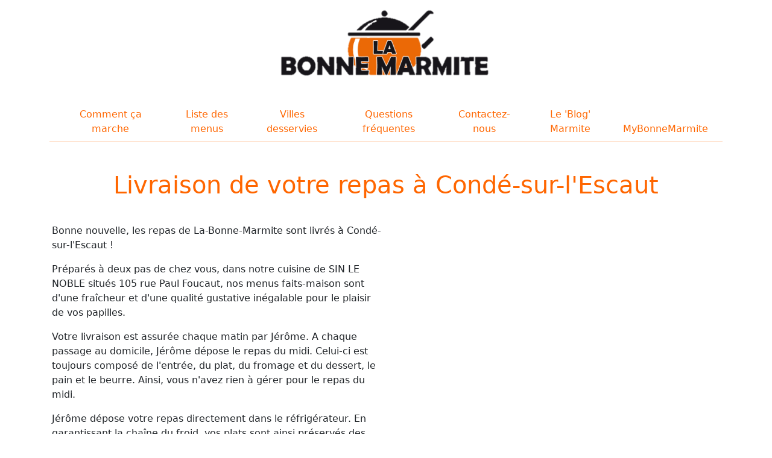

--- FILE ---
content_type: text/html; charset=UTF-8
request_url: https://www.labonnemarmite.fr/repas-a-domicile/59153-conde-sur-l-escaut.html
body_size: 3624
content:
<!DOCTYPE html>
<html lang="fr">
    <head>
        <meta charset="utf-8">

        <link rel="stylesheet" href="/build/575.css"><link rel="stylesheet" href="/build/sitePublic.css">

        <meta name="viewport" content="width=device-width, initial-scale=1, shrink-to-fit=no">
        <meta name="description" content="Fait-maison dans notre cuisine de SIN LE NOBLE, notre livreur vous dépose le repas du midi chez vous à Condé-sur-l&#039;Escaut, tous les matins.">         <meta name="robots" content="index,follow">         <title>Repas à domicile pour les seniors dans la ville de Condé-sur-l&#039;Escaut </title>
        <link rel="icon" type="image/x-icon" href="/favicon.ico" />
        <link rel="canonical" href="https://www.labonnemarmite.fr/repas-a-domicile/59153-conde-sur-l-escaut.html">
        <link rel="stylesheet" href="https://use.fontawesome.com/releases/v5.5.0/css/all.css" integrity="sha384-B4dIYHKNBt8Bc12p+WXckhzcICo0wtJAoU8YZTY5qE0Id1GSseTk6S+L3BlXeVIU" crossorigin="anonymous">

        <script type="application/ld+json">
            {
                "@context": "https://schema.org",
                "@type": "Corporation",
                "name": "La Bonne Marmite",
                "url": "https://www.labonnemarmite.fr",
                "logo": "https://www.labonnemarmite.fr/assets/logo/Bonne_marmite_detoure.png",
                "contactPoint": {
                    "@type": "ContactPoint",
                    "telephone": "+33805695222",
                    "contactType": "customer service",
                    "areaServed": "FR",
                    "availableLanguage": "fr"
                },
                "sameAs": [
                    "https://www.facebook.com/BonneMarmite",
                    "https://www.instagram.com/la.bonne.marmite/",
                    "https://www.linkedin.com/company/la-bonne-marmite/",
                    "https://www.labonnemarmite.fr"
                ]
            }
        </script>
    </head>

    <body>
        <div class="container-fluid">
            
    <div class="container">
        <div class="row">
            <div class="col"></div>
            <div class="col d-flex justify-content-center">
                <a class="nav-brand" href='/'><img class="img-fluid" src="/assets/logo/Bonne_marmite_detoure.png" alt="logo La-Bonne-Marmite"></a>
            </div>
            <div class="col"></div>
        </div>

        <nav class="navbar navbar-expand-lg navbar-light">
            <div class="container-fluid">
                <button class="navbar-toggler" type="button" data-bs-toggle="collapse" data-bs-target="#navbarSupportedContent" aria-controls="navbarSupportedContent" aria-expanded="false" aria-label="Toggle navigation">
                    <span class="navbar-toggler-icon"></span>
                </button>
                <div class="collapse navbar-collapse justify-content-center" id="navbarSupportedContent">
                    <div class="row">
                        <div class ="col d-flex justify-content-center">
                            <ul class="navbar-nav nav-fill">
                                <li class="nav-item mx-1">
                                    <a class="nav-link" href="/comment-ca-marche/index.html" style="color: #ff6600;">Comment ça marche</a>
                                </li>
                                <li class="nav-item mx-1">
                                    <a class="nav-link" href="/liste-des-menus.html" style="color: #ff6600;">Liste des menus</a>
                                </li>
                                <li class="nav-item mx-1">
                                    <a class="nav-link" href="/villes-desservies.html" style="color: #ff6600;">Villes desservies</a>
                                </li>
                                <li class="nav-item mx-1">
                                    <a class="nav-link" href="/f-a-q.html" style="color: #ff6600;">Questions fréquentes</a>
                                </li>
                                <li class="nav-item mx-1">
                                    <a class="nav-link" href="/contactez-nous.html" style="color: #ff6600;">Contactez-nous</a>
                                </li>
                                <li class="nav-item mx-1">
                                    <a class="nav-link" href="/blog/" style="color: #ff6600;">Le 'Blog' Marmite</a>
                                </li>
                                <li class="nav-item mx-1">
                                    <a class="nav-link" href="/login" style="color: #ff6600;"><i class="fa fa-sign-in" aria-hidden="true"></i> MyBonneMarmite</a>
                                </li>
                            </ul>
                        </div>
                        <hr class="visible-md" style="color: #ff6600;">
                    </div>
                </div>
            </div>
        </nav>
    </div>

                        <div class="toast-container">
                                <div id="flashBag" data-flashbag="[]" class="position-fixed top-0 end-0 p-3" style="z-index: 5"></div>
            </div>
            <div class="container">
    <div class="row p-2">
        <div class="col p-2 text-center">
            <h1 class="mt-2">Livraison de votre repas à  Condé-sur-l&#039;Escaut</h1>
        </div>
    </div>
    <div class="">
        <div class="row p-2">
            <div class="col-lg p-2">
                <p>Bonne nouvelle, les repas de La-Bonne-Marmite sont livrés à  Condé-sur-l&#039;Escaut !</p>
                <p>Préparés à deux pas de chez vous, dans notre cuisine de SIN LE NOBLE situés 105 rue Paul Foucaut, nos menus faits-maison sont d'une fraîcheur et d'une qualité gustative inégalable pour le plaisir de vos papilles.</p>
                <p>Votre livraison est assurée chaque matin par Jérôme.
                    A chaque passage au domicile, Jérôme dépose le repas du midi.
                    Celui-ci est toujours composé de l'entrée, du plat, du fromage et du dessert, le pain et le beurre. Ainsi, vous n'avez rien à gérer pour le repas du midi.</p>
                <P>Jérôme dépose votre repas directement dans le réfrigérateur. En garantissant la chaîne du froid, vos plats sont ainsi préservés des riques liés à une défaillance lors du transport.</p>
                <p>Le planning des menus de la semaine suivante est déposé au domicile en éditon papier.
                    Voici dans le détail le menu de la semaine du 19 janvier au 25 janvier 2026</p>
            </div>
            <div class="col-lg p-2">
                <div id="map" class="map-200"
                     data-lat='50.448727'
                     data-lng='3.592995'
                ></div>
            </div>
        </div>
    </div>

    <div class="shadow">
        <div class="h2 text-center" style="color: #ff6600;">Le menu de cette semaine</div>
        <div class="row align-items-center m-5">
            <div class="row">
                                    <div class="col-lg text-center">
                        <p class="font-weight-bolder" style="background-color: rgba(255,0,0,0.1);"> lundi 19</p>
                                                                                    <p class="m-0 py-1"></p>
                                                                                                                <p class="m-0 py-1">Salade Waldorf</p>
                                                                                                                <p class="m-0 py-1">Chipolatas</p>
                                                                                                                <p class="m-0 py-1">Gratin dauphinois</p>
                                                                                                                                                                    <p class="m-0 py-1">Fromage blanc</p>
                                                                                                                <p class="m-0 py-1">Compote pommes</p>
                                                                                                                                                                                </div>
                                    <div class="col-lg text-center">
                        <p class="font-weight-bolder" style="background-color: rgba(255,0,0,0.1);"> mardi 20</p>
                                                                                    <p class="m-0 py-1"></p>
                                                                                                                <p class="m-0 py-1">Lentilles en salade</p>
                                                                                                                <p class="m-0 py-1">Moussaka</p>
                                                                                                                                                                                                                        <p class="m-0 py-1">Fromage</p>
                                                                                                                <p class="m-0 py-1">Banane</p>
                                                                                                                            </div>
                                    <div class="col-lg text-center">
                        <p class="font-weight-bolder" style="background-color: rgba(255,0,0,0.1);"> mercredi 21</p>
                                                                                    <p class="m-0 py-1"></p>
                                                                                                                <p class="m-0 py-1">Salade d endives et pommes</p>
                                                                                                                <p class="m-0 py-1">Cuisse de poulet rôti aux herbes</p>
                                                                                                                <p class="m-0 py-1">Croquettes de pommes de terre</p>
                                                                                                                                                                    <p class="m-0 py-1">Yaourt aromatisé</p>
                                                                                                                <p class="m-0 py-1">Abricots au sirop</p>
                                                                                                                                                                                                                                    </div>
                                    <div class="col-lg text-center">
                        <p class="font-weight-bolder" style="background-color: rgba(255,0,0,0.1);"> jeudi 22</p>
                                                                                    <p class="m-0 py-1"></p>
                                                                                                                <p class="m-0 py-1">Pâté de foie</p>
                                                                                                                <p class="m-0 py-1">Couscous au poulet - merguez</p>
                                                                                                                                                                                                                        <p class="m-0 py-1">Fromage</p>
                                                                                                                <p class="m-0 py-1">Mousse au chocolat</p>
                                                                                                                            </div>
                                    <div class="col-lg text-center">
                        <p class="font-weight-bolder" style="background-color: rgba(255,0,0,0.1);"> vendredi 23</p>
                                                                                    <p class="m-0 py-1"></p>
                                                                                                                <p class="m-0 py-1">Tomates mimosa</p>
                                                                                                                <p class="m-0 py-1">Pavé de saumon sauce au beurre blanc</p>
                                                                                                                <p class="m-0 py-1">Purée de carottes</p>
                                                                                                                                                                    <p class="m-0 py-1">Fromage</p>
                                                                                                                <p class="m-0 py-1">Tarte aux poires</p>
                                                                                                                                                                                </div>
                                    <div class="col-lg text-center">
                        <p class="font-weight-bolder" style="background-color: rgba(255,0,0,0.1);"> samedi 24</p>
                                                                                    <p class="m-0 py-1"></p>
                                                                                                                <p class="m-0 py-1">Chou fleur en salade</p>
                                                                                                                <p class="m-0 py-1">Crépinette</p>
                                                                                                                <p class="m-0 py-1">Flageolets</p>
                                                                                                                                                                    <p class="m-0 py-1">Fromage</p>
                                                                                                                <p class="m-0 py-1">Pomme</p>
                                                                                                                                                                                                                                    </div>
                                    <div class="col-lg text-center">
                        <p class="font-weight-bolder" style="background-color: rgba(255,0,0,0.1);"> dimanche 25</p>
                                                                                    <p class="m-0 py-1"></p>
                                                                                                                <p class="m-0 py-1">Salade de courgettes</p>
                                                                                                                <p class="m-0 py-1">Carbonnade flamande</p>
                                                                                                                <p class="m-0 py-1">Choux de Bruxelles</p>
                                                                                                                <p class="m-0 py-1">Spaghettis</p>
                                                                                                                <p class="m-0 py-1">Fromage</p>
                                                                                                                <p class="m-0 py-1">Gateau à l&#039;orange</p>
                                                                                                                                                                                                                                    </div>
                            </div>
        </div>
    </div>

    <div class="my-5">
        <div class="row p-2">
            <div class="col p-2">
                <h2 class="mt-2 text-center">Une question ? Contactez votre chef en direct au 03 66 87 15 15</h2>
            </div>
        </div>
    </div>


</div>

                            <div class="container mt-5 p-2 text-light bg-dark">
                    <div class="row">
                        <div class="col">
                            <div class="text-center text-muted">
                                <p class="text-muted fw-bold">Suivez-nous sur les réseaux sociaux</p>
                                <a class="mx-2" href="https://www.facebook.com/BonneMarmite" title="www.facebook.com/BonneMarmite" target="_blank">
                                    <img src="/assets/facebook.png" alt="https://www.facebook.com/BonneMarmite" height="50"></a>
                                <a class="mx-2" href="https://www.instagram.com/la.bonne.marmite/" title="www.facebook.com/BonneMarmite" target="_blank">
                                    <img src="/assets/instagram.png" alt="https://www.instagram.com/la.bonne.marmite/" height="50"></a>
                                <a class="mx-2" href="https://www.linkedin.com/company/la-bonne-marmite/" title="www.facebook.com/BonneMarmite" target="_blank">
                                    <img src="/assets/linkedin.png" alt="https://www.linkedin.com/company/la-bonne-marmite/" height="50"></a>
                            </div>
                        </div>
                        <div class="col">
                            <table class="table table-borderless">
                                <thead>
                                <tr>
                                    <th class="text-muted">
                                        Vous pouvez consulter les menus
                                    </th>
                                </tr>
                                </thead>
                                <tbody>
                                                                        <tr>
                                        <td>
                                            <a href="/liste-des-menus/784-du-lundi-05-janvier-au-dimanche-11-janvier-2026.html">
                                                Menu de la semaine du lundi 5 janvier au dimanche 11 janvier 2026
                                            </a>
                                        </td>
                                    </tr>
                                                                    <tr>
                                        <td>
                                            <a href="/liste-des-menus/785-du-lundi-12-janvier-au-dimanche-18-janvier-2026.html">
                                                Menu de la semaine du lundi 12 janvier au dimanche 18 janvier 2026
                                            </a>
                                        </td>
                                    </tr>
                                                                    <tr>
                                        <td>
                                            <a href="/liste-des-menus/786-du-lundi-19-janvier-au-dimanche-25-janvier-2026.html">
                                                Menu de la semaine du lundi 19 janvier au dimanche 25 janvier 2026
                                            </a>
                                        </td>
                                    </tr>
                                                                </tbody>
                            </table>
                        </div>
                    </div>
                    <div class="row">
                    </div>
                    <div class="row mt-5">
                        <div class="col text-center text-muted">
                            <small>
                            <span>Notre politique de</span>
                            <a class="text-muted" href="/mentions.html"> confidentialité </a>
                            <span>et de</span>
                            <a class="text-muted" href="/cookies.html"> cookies </a>
                            <span> - La-Bonne-Marmite &copy; 2011-2026</span>
                            </small>
                        </div>
                    </div>
                </div>
            
                </div>

                <script async src="https://www.googletagmanager.com/gtag/js"></script>         <script src="/build/runtime.js" defer></script><script src="/build/755.js" defer></script><script src="/build/138.js" defer></script><script src="/build/sitePublic.js" defer></script>
         <script src="/build/sitePublicTrackers.js" defer></script>             <script src="/build/villesDesserviesDetails.js" defer></script>
    <script src="https://maps.googleapis.com/maps/api/js?key=AIzaSyAOwyDA85wQVK2l3ki43684NpxM0jgzsKY&callback=initMap" async defer></script>
        <script>
            $(function () {
                $('[data-toggle="tooltip"]').tooltip({ html: true });
            })
        </script>
    </body>
</html>


--- FILE ---
content_type: text/css
request_url: https://www.labonnemarmite.fr/build/sitePublic.css
body_size: 112
content:
h1,h2{color:#f60}.map-100{height:100vh;width:100%}.map-200{height:30vh;width:100%}.form-input-error{border-color:red!important}

--- FILE ---
content_type: text/javascript
request_url: https://www.labonnemarmite.fr/build/villesDesserviesDetails.js
body_size: 268
content:
(self.webpackChunklbm_2_0=self.webpackChunklbm_2_0||[]).push([[873],{702:()=>{window.initMap=function(){var e=parseFloat(document.getElementById("map").dataset.lat),a=parseFloat(document.getElementById("map").dataset.lng),t=new google.maps.LatLng(e,a),l={zoom:12,center:t},n=new google.maps.Map(document.getElementById("map"),l);new google.maps.Marker({position:t,title:"{{ ville.ville }}"}).setMap(n)}}},e=>{var a;a=702,e(e.s=a)}]);

--- FILE ---
content_type: text/javascript
request_url: https://www.labonnemarmite.fr/build/sitePublicTrackers.js
body_size: 462
content:
(self.webpackChunklbm_2_0=self.webpackChunklbm_2_0||[]).push([[803],{4997:()=>{var e=window._paq=window._paq||[];e.push(["trackPageView"]),e.push(["enableLinkTracking"]),function(){var a="https://piwik.labonnemarmite.fr/";e.push(["setTrackerUrl",a+"matomo.php"]),e.push(["setSiteId","1"]);var t=document,n=t.createElement("script"),r=t.getElementsByTagName("script")[0];n.type="text/javascript",n.async=!0,n.defer=!0,n.src=a+"matomo.js",r.parentNode.insertBefore(n,r)}()},1900:(e,a,t)=>{t(4997),t(1190)},1190:()=>{function e(){dataLayer.push(arguments)}window.dataLayer=window.dataLayer||[],e("js",new Date),e("config","G-23NNK0M364"),e("config","UA-193328473-1"),e("config","AW-987559255")}},e=>{var a;a=1900,e(e.s=a)}]);

--- FILE ---
content_type: text/javascript
request_url: https://www.labonnemarmite.fr/build/sitePublic.js
body_size: 1272
content:
(self.webpackChunklbm_2_0=self.webpackChunklbm_2_0||[]).push([[204],{9366:(t,e,r)=>{var a=r(9755),n=r(9755);function o(t,e){return function(t){if(Array.isArray(t))return t}(t)||function(t,e){var r=null==t?null:"undefined"!=typeof Symbol&&t[Symbol.iterator]||t["@@iterator"];if(null!=r){var a,n,o,i,l=[],s=!0,u=!1;try{if(o=(r=r.call(t)).next,0===e){if(Object(r)!==r)return;s=!1}else for(;!(s=(a=o.call(r)).done)&&(l.push(a.value),l.length!==e);s=!0);}catch(t){u=!0,n=t}finally{try{if(!s&&null!=r.return&&(i=r.return(),Object(i)!==i))return}finally{if(u)throw n}}return l}}(t,e)||function(t,e){if(!t)return;if("string"==typeof t)return i(t,e);var r=Object.prototype.toString.call(t).slice(8,-1);"Object"===r&&t.constructor&&(r=t.constructor.name);if("Map"===r||"Set"===r)return Array.from(t);if("Arguments"===r||/^(?:Ui|I)nt(?:8|16|32)(?:Clamped)?Array$/.test(r))return i(t,e)}(t,e)||function(){throw new TypeError("Invalid attempt to destructure non-iterable instance.\nIn order to be iterable, non-array objects must have a [Symbol.iterator]() method.")}()}function i(t,e){(null==e||e>t.length)&&(e=t.length);for(var r=0,a=new Array(e);r<e;r++)a[r]=t[r];return a}a(document).ready((function(){function t(t){var e,r=document.getElementById("flashBag"),i="";e=t||JSON.parse(r.dataset.flashbag);for(var l=function(){var t=o(u[s],1)[0];e[t].forEach((function(e){var o="";o+='<div id="'+(i="id_"+n.now()+"_"+Math.floor(1e3*Math.random()))+'" class="toast" role="alert" aria-live="assertive" aria-atomic="true" data-autohide="false"><div class="toast-header bg-'+t+'"><strong class="me-auto text-white">'+t+'</strong><small class="text-muted"></small><button id="close'+i+'" data-id="'+i+'" type="button" class="btn-close closeFlashBag" data-dismiss="toast" aria-label="Close"></button></div><div class="toast-body">'+e+"</div></div>",r.innerHTML=r.innerHTML+o,a("#"+i).toast({delay:5e3}),a("#"+i).show(),a(".closeFlashBag").bind("click",(function(){a("#"+a(this).data("id")).hide()})),setTimeout((function(){a("#"+i).hide()}),5e3)}))},s=0,u=Object.entries(e);s<u.length;s++)l()}t(),window.refreshFlashBag=t}))},5072:(t,e,r)=>{r(5598),r(2222),r(6359);var a=r(3138);window.bootstrap=a,r(9366)},5598:(t,e,r)=>{"use strict";r.r(e)},6359:(t,e,r)=>{"use strict";r.r(e)},2222:(t,e,r)=>{"use strict";r.r(e)}},t=>{t.O(0,[755,138,575],(()=>{return e=5072,t(t.s=e);var e}));t.O()}]);